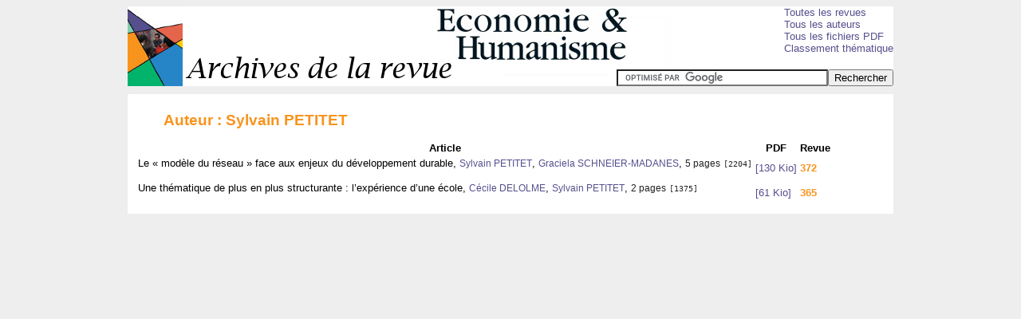

--- FILE ---
content_type: text/html
request_url: http://revue-economie-et-humanisme.eu/bdf/auteurs/auteur-1037.html
body_size: 1077
content:
<!DOCTYPE html PUBLIC "-//W3C//DTD HTML 4.01//EN" "http://www.w3.org/TR/html4/strict.dtd">
<html lang="fr">
<head>
<META http-equiv="Content-Type" content="text/html; charset=UTF-8">
<title>PETITET Sylvain</title>
<meta http-equiv="content-language" content="fr">
<meta http-equiv="Content-Script-Type" content="text/javascript">
<link rel="stylesheet" href="../../_rsc/css/revue_eh.css">
</head>
<body>
<div id="BLOC_GLOBAL">
<div id="BLOC_ENTETE">
<div id="BLOC_MENU">
<div>
<a href="../index.html">Toutes les revues</a>
</div>
<div>
<a href="../auteurs/index.html">Tous les auteurs</a>
</div>
<div>
<a href="../articles/index.html">Tous les fichiers PDF</a>
</div>
<div>
<a href="../themes.html">Classement th&eacute;matique</a>
</div>
</div>
<div id="BLOC_RECHERCHE">
<form action="http://apps.revue-economie-et-humanisme.eu/Google" id="cse-search-box">
<div>
<input type="hidden" name="cx" value="002759136016564409664:pn_emgkjzi0"><input type="hidden" name="cof" value="FORID:9"><input type="hidden" name="ie" value="UTF-8"><input type="text" name="q" size="31"><input type="submit" name="sa" value="Rechercher">
</div>
</form>
</div>
</div>
<div id="BLOC_CORPS">
<script type="text/javascript" src="http://www.google.com/cse/brand?form=cse-search-box&amp;lang=fr"></script>
<h1>Auteur : Sylvain PETITET</h1>
<table id="TABLE_SOMMAIRE">
<thead>
<tr>
<th>Article</th><th>PDF</th><th>Revue</th>
</tr>
</thead>
<tbody>
<tr>
<td>
<div class="d_Cellule">Le &laquo;&nbsp;mod&egrave;le du r&eacute;seau&nbsp;&raquo; face aux enjeux du d&eacute;veloppement durable, <a href="../auteurs/auteur-1037.html" class="a_Auteur">Sylvain PETITET</a>, <a href="../auteurs/auteur-1530.html" class="a_Auteur">Graciela SCHNEIER-MADANES</a>, <span class="s_Nbrepages">5&nbsp;pages</span> <span class="s_Code">[2204]</span>
</div>
</td><td><a href="../docs/r372_19_modelereseau.pdf">[130&nbsp;Kio]</a>
<br>
</td><td><a href="../revues/revue-63.html" class="a_Revue">372</a></td>
</tr>
<tr>
<td>
<div class="d_Cellule">Une th&eacute;matique de plus en plus structurante&nbsp;: l&rsquo;exp&eacute;rience d&rsquo;une &eacute;cole, <a href="../auteurs/auteur-1036.html" class="a_Auteur">C&eacute;cile DELOLME</a>, <a href="../auteurs/auteur-1037.html" class="a_Auteur">Sylvain PETITET</a>, <span class="s_Nbrepages">2&nbsp;pages</span> <span class="s_Code">[1375]</span>
</div>
</td><td><a href="../docs/r365_64_thematiquestructurante.pdf">[61&nbsp;Kio]</a>
<br>
</td><td><a href="../revues/revue-56.html" class="a_Revue">365</a></td>
</tr>
</tbody>
</table>
</div>
</div>
</body>
</html>


--- FILE ---
content_type: text/css
request_url: http://revue-economie-et-humanisme.eu/_rsc/css/revue_eh.css
body_size: 762
content:
@import url(_common_ficheblock.css);

body {
font-family: sans-serif;
background-color: #eeeeee;
font-size: 83%;
}

#BLOC_GLOBAL {
width: 960px;
margin-left: auto;
margin-right: auto;
padding-bottom: 10px;
}

#BLOC_ENTETE {
height: 100px;
background-image: url(../images/entete.png);
background-repeat: no-repeat;
margin-bottom: 10px;
position: relative;
}

#BLOC_MENU {
position: absolute;
top: 0;
right: 0;
}

#BLOC_RECHERCHE {
position: absolute;
right: 0;
bottom: 0;
}

#BLOC_CORPS {
background: white;
padding-left: 10px;
padding-right: 10px;
padding-bottom: 10px;
padding-top: 10px;
}

a {
text-decoration: none;
color: #554f8d;
}

a:visited {
color: #554f8d;
}

a:hover {
color: #02b36b;
}



#BLOC_PRESENTATION, #BLOC_PRESENTATION_DOSSIER {
float: right;
width: 400px;
border-style: solid;
border-width: 2px;
border-color: #eeeeee;

padding: 5px;
background-color: white;
}

#BLOC_SOMMAIRE_DOSSIER {
background-color: #eeeeee;
}

#BLOC_PRESENTATION {
margin-top: 40px;
}

#BLOC_PRESENTATION_DOSSIER {
margin-top: 20px;
margin-right: 20px;
}

#BLOC_LISTE_NUMERO {
width: 450px;
}

.u_ListeRevues li {
margin-bottom: 5px;
color: #f8931d;
}

.u_ListeRevues li p {
/*color: #e5654c;/*#554f8d;*/
}

.s_Numero {
font-weight: bold;
color: #e5654c;
}

.s_Date, .s_Page {
font-style: italic;
font-size: 0.9em;
}

.s_Page {
color: #f8931d;
}

h2 {
color: #e5654c;
font-size: 1.2em;
}

h1 {
color: #f8931d;
font-size: 1.4em;
margin-left: 35px;
}

.a_Auteur {
font-size: 0.9em;
}

.s_Nbrepages {
font-size: 0.9em;
color: #222222;
}

div.d_SOMMAIRE, #BLOC_LISTE_SOMMAIRE {
width: 480px;
}

table.table_SOMMAIRE th {
text-align: left;
font-size: 0.9em;
}

table.table_SOMMAIRE tr {

}

table.table_SOMMAIRE td {
vertical-align: top;
}

.d_Cellule {
margin-bottom: 12px;
}

.s_Code {
font-family: monospace;
font-size: 0.9em;
color: #222222;
}

a.a_Revue {
font-weight: bold;
color: #f8931d; 
}

a.a_Revue:visited {
color: #f8931d; 
}




--- FILE ---
content_type: text/css
request_url: http://revue-economie-et-humanisme.eu/_rsc/css/_common_ficheblock.css
body_size: 1053
content:

/* _common_ficheblock.css =============================================*/

div.CODE {
margin-right: 10%;
margin-left: 10%;
margin-top: 30px;
margin-bottom: 15px;
}

div.CODE code {
display: block;
background-color: #fff4d9;
padding: 5px;
border-style: solid;
border-color: #ffc96d;
border-width: 1px;
/*white-space: nowrap;
overflow: auto;*/
text-align: left;
}

div.DIV {
margin-right: 10%;
margin-left: 10%;
margin-top: 30px;
margin-bottom: 15px;
}

div.FBL {
border-color: black;
border-width: 1px;
border-style: solid;
padding-left: 5px;
padding-right: 5px;
padding-top: 0;
padding-bottom: 0;
font-size: 0.9em;
}

div.INSERT a img {
border: none;
}

div.IMAGE {
margin-right: 10%;
margin-left: 10%;
margin-top: 30px;
margin-bottom: 15px;
}

div.LEFT {
float: left;
margin-right: 5px;
}

div.LETTRINE {
margin-bottom: 5px;
}

div.RIGHT {
float: right;
margin-left: 5px;
}

table.TABLE {
margin-right: 10%;
margin-left: 10%;
border-collapse: collapse;
margin-top: 30px;
}

table.TABLE td {
padding-top: 3px;
padding-bottom : 3px;
padding-left: 5px;
padding-right: 5px;
border: 1px solid black;
text-align: left;
vertical-align: baseline;
font-family: sans-serif;
}

table.TABLE caption {
margin-top: 3px;
font-size: 0.8em;
padding-left: 60px;
padding-right: 60px;
margin-right: 10%;
margin-left: 10%;
text-align: left;
font-family: sans-serif;
}

table.TABLE td.NUMBER {
text-align: right;
}

p.CAPTION {
margin-top: 3px;
font-size: 0.8em;
margin-left: 60px;
margin-right: 60px;
text-align: left;
font-family: sans-serif;
}

p.CITATION {
font-size: 1.1em;
}

p.H {
font-weight: bold;
font-family: sans-serif;
text-align: left;
}

p.LEVEL1 {
font-size: 1.3em;
margin-left: 20px;
margin-top: 55px;
margin-bottom: 15px;
}

p.LEVEL1:first-child {
margin-top: 20px;
}

p.LEVEL2 {
font-size: 1.2em;
margin-left: 35px;
margin-top: 35px;
margin-bottom: 5px;
}

p.LEVEL3 {
font-size: 1.1em;
margin-left: 55px;
}

p.LEVEL4 {
font-size: 1.0em;
margin-left: 70px;
}

p.LEVEL5 {
font-size: 0.9em;
margin-left: 80px;
}

p.LEVEL6 {
font-size: 0.8em;
margin-left: 100px;
}

p.LI {
font-size: 1.1em;
text-align: left;
}

p.NOTE {
font-size: 0.9em;
margin-right: 10%;
margin-left: 10%;
padding-left: 3px;
border-left-style: solid;
border-left-width: 1px;
border-left-color: black;
}

p.QUESTION {
font-size: 1.1em;
font-style: italic;
}

p.QUESTION em {
font-size: 1.1em;
font-style: normal;
}

p.REMARQUE {
margin-top: 10px;
margin-right: 10%;
margin-left: 10%;
font-size: 0.9em;
}

p.SOURCECITATION {
font-size: 1.1em;
text-align: right;
margin-top: 0;
}

p.TXT {
font-size: 1.1em;
text-align: justify;
}

blockquote.CITATION {
font-style: italic;
margin-left: 10%;
margin-right: 10%;
}

blockquote.CITATION em {
font-style: normal;
}

a.ANCHOR {
}

a.CITE {
}

a.CMD {
}

a.DFN {
}

a.FCH {
font-style: italic;
}

a.IMG {
}

a.INSERT {
}

a.IREF {
}

a.LINK {
}

em.STRG {
font-weight: bold;
}

span.CREDIT {
display: block;
font-size: 0.8em;
text-align: left;
}

span.LEGENDE {
font-style: italic;
}

span.LEGENDE em {
font-style: normal;
}

span.NUMERO {
font-weight: bold;
}

span.SOURCE {
font-weight: bold;
}

sup.IREF {
}

sup.ANCHOR {
}

a {

}

code {
font-family: monospace;
}

dfn {

}

em {

}

kbd {
font-family: monospace;
font-weight: bold;
}

samp {
font-family: monospace;
font-weight: bold;
font-style: italic;
}

strong {

}

sup {

}

var{
font-family: monospace;
font-style: italic;
}

ul.LIST {
}

ul.DEPTH1 {

}

ul.DEPTH2 {

}

ul.DEPTH3 {

}

ul.DEPTH4 {

}

ol.LIST {
}

ol.DEPTH1 {

}

ol.DEPTH2 {

}

ol.DEPTH3 {

}

ol.DEPTH4 {

}


.KEY {
color: #b26464;
}

.XML {
color: #7733ff;
}

dfn.XML {
font-family: monospace;
}

.UI {
color: #098409;
}

.STG {
color: #ff4703;
}

.PTH {
color: #808080;
}

.RSC {
color: purple;
}

.CLS {
color: #2ba7ff;
}

.MTD {
color: #5c8ed8;
}


